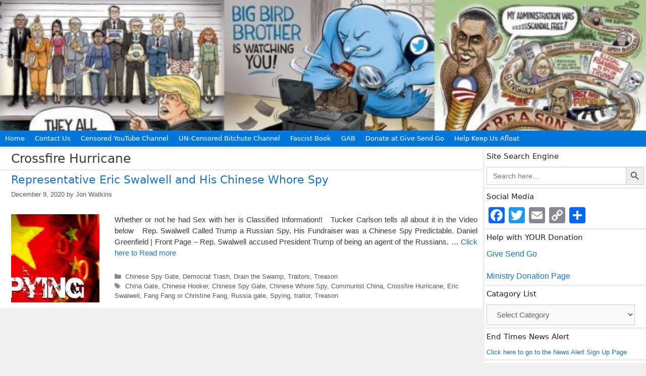

--- FILE ---
content_type: text/html; charset=UTF-8
request_url: https://www.governmentpropaganda.net/tag/crossfire-hurricane/
body_size: 16985
content:
<!DOCTYPE html>
<html lang="en-US" itemscope itemtype="https://schema.org/WebSite">
<head>
	<meta charset="UTF-8">
	<title>Crossfire Hurricane &#8211; Government Propaganda</title>
			<script type="text/javascript">
				var abutler_stats_nonce = 'e3144b864f';
				var ajaxurl = 'https://www.governmentpropaganda.net/wp-admin/admin-ajax.php';
			</script>
		<meta name='robots' content='max-image-preview:large' />
<meta name="viewport" content="width=device-width, initial-scale=1"><link rel='dns-prefetch' href='//static.addtoany.com' />
<link rel="alternate" type="application/rss+xml" title="Government Propaganda &raquo; Feed" href="https://www.governmentpropaganda.net/feed/" />
<link rel="alternate" type="application/rss+xml" title="Government Propaganda &raquo; Comments Feed" href="https://www.governmentpropaganda.net/comments/feed/" />
<script id="wpp-js" src="https://www.governmentpropaganda.net/wp-content/plugins/wordpress-popular-posts/assets/js/wpp.min.js?ver=7.3.6" data-sampling="0" data-sampling-rate="100" data-api-url="https://www.governmentpropaganda.net/wp-json/wordpress-popular-posts" data-post-id="0" data-token="76998de9b8" data-lang="0" data-debug="0"></script>
<link rel="alternate" type="application/rss+xml" title="Government Propaganda &raquo; Crossfire Hurricane Tag Feed" href="https://www.governmentpropaganda.net/tag/crossfire-hurricane/feed/" />
		<style>
			.lazyload,
			.lazyloading {
				max-width: 100%;
			}
		</style>
		<style id='wp-img-auto-sizes-contain-inline-css'>
img:is([sizes=auto i],[sizes^="auto," i]){contain-intrinsic-size:3000px 1500px}
/*# sourceURL=wp-img-auto-sizes-contain-inline-css */
</style>
<style id='wp-emoji-styles-inline-css'>

	img.wp-smiley, img.emoji {
		display: inline !important;
		border: none !important;
		box-shadow: none !important;
		height: 1em !important;
		width: 1em !important;
		margin: 0 0.07em !important;
		vertical-align: -0.1em !important;
		background: none !important;
		padding: 0 !important;
	}
/*# sourceURL=wp-emoji-styles-inline-css */
</style>
<style id='wp-block-library-inline-css'>
:root{--wp-block-synced-color:#7a00df;--wp-block-synced-color--rgb:122,0,223;--wp-bound-block-color:var(--wp-block-synced-color);--wp-editor-canvas-background:#ddd;--wp-admin-theme-color:#007cba;--wp-admin-theme-color--rgb:0,124,186;--wp-admin-theme-color-darker-10:#006ba1;--wp-admin-theme-color-darker-10--rgb:0,107,160.5;--wp-admin-theme-color-darker-20:#005a87;--wp-admin-theme-color-darker-20--rgb:0,90,135;--wp-admin-border-width-focus:2px}@media (min-resolution:192dpi){:root{--wp-admin-border-width-focus:1.5px}}.wp-element-button{cursor:pointer}:root .has-very-light-gray-background-color{background-color:#eee}:root .has-very-dark-gray-background-color{background-color:#313131}:root .has-very-light-gray-color{color:#eee}:root .has-very-dark-gray-color{color:#313131}:root .has-vivid-green-cyan-to-vivid-cyan-blue-gradient-background{background:linear-gradient(135deg,#00d084,#0693e3)}:root .has-purple-crush-gradient-background{background:linear-gradient(135deg,#34e2e4,#4721fb 50%,#ab1dfe)}:root .has-hazy-dawn-gradient-background{background:linear-gradient(135deg,#faaca8,#dad0ec)}:root .has-subdued-olive-gradient-background{background:linear-gradient(135deg,#fafae1,#67a671)}:root .has-atomic-cream-gradient-background{background:linear-gradient(135deg,#fdd79a,#004a59)}:root .has-nightshade-gradient-background{background:linear-gradient(135deg,#330968,#31cdcf)}:root .has-midnight-gradient-background{background:linear-gradient(135deg,#020381,#2874fc)}:root{--wp--preset--font-size--normal:16px;--wp--preset--font-size--huge:42px}.has-regular-font-size{font-size:1em}.has-larger-font-size{font-size:2.625em}.has-normal-font-size{font-size:var(--wp--preset--font-size--normal)}.has-huge-font-size{font-size:var(--wp--preset--font-size--huge)}.has-text-align-center{text-align:center}.has-text-align-left{text-align:left}.has-text-align-right{text-align:right}.has-fit-text{white-space:nowrap!important}#end-resizable-editor-section{display:none}.aligncenter{clear:both}.items-justified-left{justify-content:flex-start}.items-justified-center{justify-content:center}.items-justified-right{justify-content:flex-end}.items-justified-space-between{justify-content:space-between}.screen-reader-text{border:0;clip-path:inset(50%);height:1px;margin:-1px;overflow:hidden;padding:0;position:absolute;width:1px;word-wrap:normal!important}.screen-reader-text:focus{background-color:#ddd;clip-path:none;color:#444;display:block;font-size:1em;height:auto;left:5px;line-height:normal;padding:15px 23px 14px;text-decoration:none;top:5px;width:auto;z-index:100000}html :where(.has-border-color){border-style:solid}html :where([style*=border-top-color]){border-top-style:solid}html :where([style*=border-right-color]){border-right-style:solid}html :where([style*=border-bottom-color]){border-bottom-style:solid}html :where([style*=border-left-color]){border-left-style:solid}html :where([style*=border-width]){border-style:solid}html :where([style*=border-top-width]){border-top-style:solid}html :where([style*=border-right-width]){border-right-style:solid}html :where([style*=border-bottom-width]){border-bottom-style:solid}html :where([style*=border-left-width]){border-left-style:solid}html :where(img[class*=wp-image-]){height:auto;max-width:100%}:where(figure){margin:0 0 1em}html :where(.is-position-sticky){--wp-admin--admin-bar--position-offset:var(--wp-admin--admin-bar--height,0px)}@media screen and (max-width:600px){html :where(.is-position-sticky){--wp-admin--admin-bar--position-offset:0px}}

/*# sourceURL=wp-block-library-inline-css */
</style><style id='global-styles-inline-css'>
:root{--wp--preset--aspect-ratio--square: 1;--wp--preset--aspect-ratio--4-3: 4/3;--wp--preset--aspect-ratio--3-4: 3/4;--wp--preset--aspect-ratio--3-2: 3/2;--wp--preset--aspect-ratio--2-3: 2/3;--wp--preset--aspect-ratio--16-9: 16/9;--wp--preset--aspect-ratio--9-16: 9/16;--wp--preset--color--black: #000000;--wp--preset--color--cyan-bluish-gray: #abb8c3;--wp--preset--color--white: #ffffff;--wp--preset--color--pale-pink: #f78da7;--wp--preset--color--vivid-red: #cf2e2e;--wp--preset--color--luminous-vivid-orange: #ff6900;--wp--preset--color--luminous-vivid-amber: #fcb900;--wp--preset--color--light-green-cyan: #7bdcb5;--wp--preset--color--vivid-green-cyan: #00d084;--wp--preset--color--pale-cyan-blue: #8ed1fc;--wp--preset--color--vivid-cyan-blue: #0693e3;--wp--preset--color--vivid-purple: #9b51e0;--wp--preset--color--contrast: var(--contrast);--wp--preset--color--contrast-2: var(--contrast-2);--wp--preset--color--contrast-3: var(--contrast-3);--wp--preset--color--base: var(--base);--wp--preset--color--base-2: var(--base-2);--wp--preset--color--base-3: var(--base-3);--wp--preset--color--accent: var(--accent);--wp--preset--gradient--vivid-cyan-blue-to-vivid-purple: linear-gradient(135deg,rgb(6,147,227) 0%,rgb(155,81,224) 100%);--wp--preset--gradient--light-green-cyan-to-vivid-green-cyan: linear-gradient(135deg,rgb(122,220,180) 0%,rgb(0,208,130) 100%);--wp--preset--gradient--luminous-vivid-amber-to-luminous-vivid-orange: linear-gradient(135deg,rgb(252,185,0) 0%,rgb(255,105,0) 100%);--wp--preset--gradient--luminous-vivid-orange-to-vivid-red: linear-gradient(135deg,rgb(255,105,0) 0%,rgb(207,46,46) 100%);--wp--preset--gradient--very-light-gray-to-cyan-bluish-gray: linear-gradient(135deg,rgb(238,238,238) 0%,rgb(169,184,195) 100%);--wp--preset--gradient--cool-to-warm-spectrum: linear-gradient(135deg,rgb(74,234,220) 0%,rgb(151,120,209) 20%,rgb(207,42,186) 40%,rgb(238,44,130) 60%,rgb(251,105,98) 80%,rgb(254,248,76) 100%);--wp--preset--gradient--blush-light-purple: linear-gradient(135deg,rgb(255,206,236) 0%,rgb(152,150,240) 100%);--wp--preset--gradient--blush-bordeaux: linear-gradient(135deg,rgb(254,205,165) 0%,rgb(254,45,45) 50%,rgb(107,0,62) 100%);--wp--preset--gradient--luminous-dusk: linear-gradient(135deg,rgb(255,203,112) 0%,rgb(199,81,192) 50%,rgb(65,88,208) 100%);--wp--preset--gradient--pale-ocean: linear-gradient(135deg,rgb(255,245,203) 0%,rgb(182,227,212) 50%,rgb(51,167,181) 100%);--wp--preset--gradient--electric-grass: linear-gradient(135deg,rgb(202,248,128) 0%,rgb(113,206,126) 100%);--wp--preset--gradient--midnight: linear-gradient(135deg,rgb(2,3,129) 0%,rgb(40,116,252) 100%);--wp--preset--font-size--small: 13px;--wp--preset--font-size--medium: 20px;--wp--preset--font-size--large: 36px;--wp--preset--font-size--x-large: 42px;--wp--preset--spacing--20: 0.44rem;--wp--preset--spacing--30: 0.67rem;--wp--preset--spacing--40: 1rem;--wp--preset--spacing--50: 1.5rem;--wp--preset--spacing--60: 2.25rem;--wp--preset--spacing--70: 3.38rem;--wp--preset--spacing--80: 5.06rem;--wp--preset--shadow--natural: 6px 6px 9px rgba(0, 0, 0, 0.2);--wp--preset--shadow--deep: 12px 12px 50px rgba(0, 0, 0, 0.4);--wp--preset--shadow--sharp: 6px 6px 0px rgba(0, 0, 0, 0.2);--wp--preset--shadow--outlined: 6px 6px 0px -3px rgb(255, 255, 255), 6px 6px rgb(0, 0, 0);--wp--preset--shadow--crisp: 6px 6px 0px rgb(0, 0, 0);}:where(.is-layout-flex){gap: 0.5em;}:where(.is-layout-grid){gap: 0.5em;}body .is-layout-flex{display: flex;}.is-layout-flex{flex-wrap: wrap;align-items: center;}.is-layout-flex > :is(*, div){margin: 0;}body .is-layout-grid{display: grid;}.is-layout-grid > :is(*, div){margin: 0;}:where(.wp-block-columns.is-layout-flex){gap: 2em;}:where(.wp-block-columns.is-layout-grid){gap: 2em;}:where(.wp-block-post-template.is-layout-flex){gap: 1.25em;}:where(.wp-block-post-template.is-layout-grid){gap: 1.25em;}.has-black-color{color: var(--wp--preset--color--black) !important;}.has-cyan-bluish-gray-color{color: var(--wp--preset--color--cyan-bluish-gray) !important;}.has-white-color{color: var(--wp--preset--color--white) !important;}.has-pale-pink-color{color: var(--wp--preset--color--pale-pink) !important;}.has-vivid-red-color{color: var(--wp--preset--color--vivid-red) !important;}.has-luminous-vivid-orange-color{color: var(--wp--preset--color--luminous-vivid-orange) !important;}.has-luminous-vivid-amber-color{color: var(--wp--preset--color--luminous-vivid-amber) !important;}.has-light-green-cyan-color{color: var(--wp--preset--color--light-green-cyan) !important;}.has-vivid-green-cyan-color{color: var(--wp--preset--color--vivid-green-cyan) !important;}.has-pale-cyan-blue-color{color: var(--wp--preset--color--pale-cyan-blue) !important;}.has-vivid-cyan-blue-color{color: var(--wp--preset--color--vivid-cyan-blue) !important;}.has-vivid-purple-color{color: var(--wp--preset--color--vivid-purple) !important;}.has-black-background-color{background-color: var(--wp--preset--color--black) !important;}.has-cyan-bluish-gray-background-color{background-color: var(--wp--preset--color--cyan-bluish-gray) !important;}.has-white-background-color{background-color: var(--wp--preset--color--white) !important;}.has-pale-pink-background-color{background-color: var(--wp--preset--color--pale-pink) !important;}.has-vivid-red-background-color{background-color: var(--wp--preset--color--vivid-red) !important;}.has-luminous-vivid-orange-background-color{background-color: var(--wp--preset--color--luminous-vivid-orange) !important;}.has-luminous-vivid-amber-background-color{background-color: var(--wp--preset--color--luminous-vivid-amber) !important;}.has-light-green-cyan-background-color{background-color: var(--wp--preset--color--light-green-cyan) !important;}.has-vivid-green-cyan-background-color{background-color: var(--wp--preset--color--vivid-green-cyan) !important;}.has-pale-cyan-blue-background-color{background-color: var(--wp--preset--color--pale-cyan-blue) !important;}.has-vivid-cyan-blue-background-color{background-color: var(--wp--preset--color--vivid-cyan-blue) !important;}.has-vivid-purple-background-color{background-color: var(--wp--preset--color--vivid-purple) !important;}.has-black-border-color{border-color: var(--wp--preset--color--black) !important;}.has-cyan-bluish-gray-border-color{border-color: var(--wp--preset--color--cyan-bluish-gray) !important;}.has-white-border-color{border-color: var(--wp--preset--color--white) !important;}.has-pale-pink-border-color{border-color: var(--wp--preset--color--pale-pink) !important;}.has-vivid-red-border-color{border-color: var(--wp--preset--color--vivid-red) !important;}.has-luminous-vivid-orange-border-color{border-color: var(--wp--preset--color--luminous-vivid-orange) !important;}.has-luminous-vivid-amber-border-color{border-color: var(--wp--preset--color--luminous-vivid-amber) !important;}.has-light-green-cyan-border-color{border-color: var(--wp--preset--color--light-green-cyan) !important;}.has-vivid-green-cyan-border-color{border-color: var(--wp--preset--color--vivid-green-cyan) !important;}.has-pale-cyan-blue-border-color{border-color: var(--wp--preset--color--pale-cyan-blue) !important;}.has-vivid-cyan-blue-border-color{border-color: var(--wp--preset--color--vivid-cyan-blue) !important;}.has-vivid-purple-border-color{border-color: var(--wp--preset--color--vivid-purple) !important;}.has-vivid-cyan-blue-to-vivid-purple-gradient-background{background: var(--wp--preset--gradient--vivid-cyan-blue-to-vivid-purple) !important;}.has-light-green-cyan-to-vivid-green-cyan-gradient-background{background: var(--wp--preset--gradient--light-green-cyan-to-vivid-green-cyan) !important;}.has-luminous-vivid-amber-to-luminous-vivid-orange-gradient-background{background: var(--wp--preset--gradient--luminous-vivid-amber-to-luminous-vivid-orange) !important;}.has-luminous-vivid-orange-to-vivid-red-gradient-background{background: var(--wp--preset--gradient--luminous-vivid-orange-to-vivid-red) !important;}.has-very-light-gray-to-cyan-bluish-gray-gradient-background{background: var(--wp--preset--gradient--very-light-gray-to-cyan-bluish-gray) !important;}.has-cool-to-warm-spectrum-gradient-background{background: var(--wp--preset--gradient--cool-to-warm-spectrum) !important;}.has-blush-light-purple-gradient-background{background: var(--wp--preset--gradient--blush-light-purple) !important;}.has-blush-bordeaux-gradient-background{background: var(--wp--preset--gradient--blush-bordeaux) !important;}.has-luminous-dusk-gradient-background{background: var(--wp--preset--gradient--luminous-dusk) !important;}.has-pale-ocean-gradient-background{background: var(--wp--preset--gradient--pale-ocean) !important;}.has-electric-grass-gradient-background{background: var(--wp--preset--gradient--electric-grass) !important;}.has-midnight-gradient-background{background: var(--wp--preset--gradient--midnight) !important;}.has-small-font-size{font-size: var(--wp--preset--font-size--small) !important;}.has-medium-font-size{font-size: var(--wp--preset--font-size--medium) !important;}.has-large-font-size{font-size: var(--wp--preset--font-size--large) !important;}.has-x-large-font-size{font-size: var(--wp--preset--font-size--x-large) !important;}
/*# sourceURL=global-styles-inline-css */
</style>

<style id='classic-theme-styles-inline-css'>
/*! This file is auto-generated */
.wp-block-button__link{color:#fff;background-color:#32373c;border-radius:9999px;box-shadow:none;text-decoration:none;padding:calc(.667em + 2px) calc(1.333em + 2px);font-size:1.125em}.wp-block-file__button{background:#32373c;color:#fff;text-decoration:none}
/*# sourceURL=/wp-includes/css/classic-themes.min.css */
</style>
<link rel='stylesheet' id='affiliat-butler-pro-css' href='https://www.governmentpropaganda.net/wp-content/plugins/affiliate-butler-pro/public/css/abutler-public.css?ver=2.1.20' media='all' />
<link rel='stylesheet' id='affiliat-butler-pro-popup-css' href='https://www.governmentpropaganda.net/wp-content/plugins/affiliate-butler-pro/public/css/popup.css?ver=2.1.20' media='all' />
<link rel='stylesheet' id='affiliat-butler-pro-jbox-css' href='https://www.governmentpropaganda.net/wp-content/plugins/affiliate-butler-pro/public/css/jbox.css?ver=2.1.20' media='all' />
<link rel='stylesheet' id='ivory-search-styles-css' href='https://www.governmentpropaganda.net/wp-content/plugins/add-search-to-menu/public/css/ivory-search.min.css?ver=5.5.13' media='all' />
<link rel='stylesheet' id='wordpress-popular-posts-css-css' href='https://www.governmentpropaganda.net/wp-content/plugins/wordpress-popular-posts/assets/css/wpp.css?ver=7.3.6' media='all' />
<link rel='stylesheet' id='generate-style-grid-css' href='https://www.governmentpropaganda.net/wp-content/themes/generatepress/assets/css/unsemantic-grid.min.css?ver=3.6.1' media='all' />
<link rel='stylesheet' id='generate-style-css' href='https://www.governmentpropaganda.net/wp-content/themes/generatepress/assets/css/style.min.css?ver=3.6.1' media='all' />
<style id='generate-style-inline-css'>
.resize-featured-image .post-image img {width: 175px;height: 175px;-o-object-fit: cover;object-fit: cover;}
body{background-color:#efefef;color:#3a3a3a;}a{color:#1e73be;}a:hover, a:focus, a:active{color:#000000;}body .grid-container{max-width:2000px;}.wp-block-group__inner-container{max-width:2000px;margin-left:auto;margin-right:auto;}.generate-back-to-top{font-size:20px;border-radius:3px;position:fixed;bottom:30px;right:30px;line-height:40px;width:40px;text-align:center;z-index:10;transition:opacity 300ms ease-in-out;opacity:0.1;transform:translateY(1000px);}.generate-back-to-top__show{opacity:1;transform:translateY(0);}:root{--contrast:#222222;--contrast-2:#575760;--contrast-3:#b2b2be;--base:#f0f0f0;--base-2:#f7f8f9;--base-3:#ffffff;--accent:#1e73be;}:root .has-contrast-color{color:var(--contrast);}:root .has-contrast-background-color{background-color:var(--contrast);}:root .has-contrast-2-color{color:var(--contrast-2);}:root .has-contrast-2-background-color{background-color:var(--contrast-2);}:root .has-contrast-3-color{color:var(--contrast-3);}:root .has-contrast-3-background-color{background-color:var(--contrast-3);}:root .has-base-color{color:var(--base);}:root .has-base-background-color{background-color:var(--base);}:root .has-base-2-color{color:var(--base-2);}:root .has-base-2-background-color{background-color:var(--base-2);}:root .has-base-3-color{color:var(--base-3);}:root .has-base-3-background-color{background-color:var(--base-3);}:root .has-accent-color{color:var(--accent);}:root .has-accent-background-color{background-color:var(--accent);}body, button, input, select, textarea{font-family:Helvetica;font-size:15px;}body{line-height:1.5;}.entry-content > [class*="wp-block-"]:not(:last-child):not(.wp-block-heading){margin-bottom:1.5em;}.main-title{font-size:45px;}.main-navigation a, .menu-toggle{font-family:-apple-system, system-ui, BlinkMacSystemFont, "Segoe UI", Helvetica, Arial, sans-serif, "Apple Color Emoji", "Segoe UI Emoji", "Segoe UI Symbol";font-size:13px;}.main-navigation .main-nav ul ul li a{font-size:12px;}.widget-title{font-family:-apple-system, system-ui, BlinkMacSystemFont, "Segoe UI", Helvetica, Arial, sans-serif, "Apple Color Emoji", "Segoe UI Emoji", "Segoe UI Symbol";font-size:15px;margin-bottom:10px;}.sidebar .widget, .footer-widgets .widget{font-size:13px;}h1{font-family:-apple-system, system-ui, BlinkMacSystemFont, "Segoe UI", Helvetica, Arial, sans-serif, "Apple Color Emoji", "Segoe UI Emoji", "Segoe UI Symbol";font-weight:300;font-size:25px;}h2{font-family:-apple-system, system-ui, BlinkMacSystemFont, "Segoe UI", Helvetica, Arial, sans-serif, "Apple Color Emoji", "Segoe UI Emoji", "Segoe UI Symbol";font-weight:300;font-size:22px;}h3{font-family:-apple-system, system-ui, BlinkMacSystemFont, "Segoe UI", Helvetica, Arial, sans-serif, "Apple Color Emoji", "Segoe UI Emoji", "Segoe UI Symbol";font-size:18px;}h4{font-family:-apple-system, system-ui, BlinkMacSystemFont, "Segoe UI", Helvetica, Arial, sans-serif, "Apple Color Emoji", "Segoe UI Emoji", "Segoe UI Symbol";font-size:15px;line-height:1.2em;}h5{font-family:-apple-system, system-ui, BlinkMacSystemFont, "Segoe UI", Helvetica, Arial, sans-serif, "Apple Color Emoji", "Segoe UI Emoji", "Segoe UI Symbol";font-size:14px;line-height:1.2em;}h6{font-family:-apple-system, system-ui, BlinkMacSystemFont, "Segoe UI", Helvetica, Arial, sans-serif, "Apple Color Emoji", "Segoe UI Emoji", "Segoe UI Symbol";font-size:12px;line-height:1.2em;}.site-info{font-size:12px;}@media (max-width:768px){.main-title{font-size:30px;}h1{font-size:30px;}h2{font-size:25px;}}.top-bar{background-color:#636363;color:#ffffff;}.top-bar a{color:#ffffff;}.top-bar a:hover{color:#303030;}.site-header{background-color:#ffffff;color:#3a3a3a;}.site-header a{color:#3a3a3a;}.main-title a,.main-title a:hover{color:#222222;}.site-description{color:#757575;}.main-navigation,.main-navigation ul ul{background-color:#0078db;}.main-navigation .main-nav ul li a, .main-navigation .menu-toggle, .main-navigation .menu-bar-items{color:#ffffff;}.main-navigation .main-nav ul li:not([class*="current-menu-"]):hover > a, .main-navigation .main-nav ul li:not([class*="current-menu-"]):focus > a, .main-navigation .main-nav ul li.sfHover:not([class*="current-menu-"]) > a, .main-navigation .menu-bar-item:hover > a, .main-navigation .menu-bar-item.sfHover > a{color:#ffffff;background-color:#3096db;}button.menu-toggle:hover,button.menu-toggle:focus,.main-navigation .mobile-bar-items a,.main-navigation .mobile-bar-items a:hover,.main-navigation .mobile-bar-items a:focus{color:#ffffff;}.main-navigation .main-nav ul li[class*="current-menu-"] > a{color:#ffffff;background-color:#0078db;}.navigation-search input[type="search"],.navigation-search input[type="search"]:active, .navigation-search input[type="search"]:focus, .main-navigation .main-nav ul li.search-item.active > a, .main-navigation .menu-bar-items .search-item.active > a{color:#ffffff;background-color:#3096db;}.main-navigation ul ul{background-color:#3498db;}.main-navigation .main-nav ul ul li a{color:#ffffff;}.main-navigation .main-nav ul ul li:not([class*="current-menu-"]):hover > a,.main-navigation .main-nav ul ul li:not([class*="current-menu-"]):focus > a, .main-navigation .main-nav ul ul li.sfHover:not([class*="current-menu-"]) > a{color:#ffffff;background-color:#48a0db;}.main-navigation .main-nav ul ul li[class*="current-menu-"] > a{color:#ffffff;background-color:#3498db;}.separate-containers .inside-article, .separate-containers .comments-area, .separate-containers .page-header, .one-container .container, .separate-containers .paging-navigation, .inside-page-header{background-color:#ffffff;}.entry-meta{color:#595959;}.entry-meta a{color:#595959;}.entry-meta a:hover{color:#1e73be;}.sidebar .widget{background-color:#ffffff;}.sidebar .widget .widget-title{color:#222222;}.footer-widgets{background-color:#ffffff;}.footer-widgets .widget-title{color:#000000;}.site-info{color:#111111;background-color:#efefef;}.site-info a{color:#1e72bd;}.site-info a:hover{color:#606060;}.footer-bar .widget_nav_menu .current-menu-item a{color:#606060;}input[type="text"],input[type="email"],input[type="url"],input[type="password"],input[type="search"],input[type="tel"],input[type="number"],textarea,select{color:#666666;background-color:#fafafa;border-color:#cccccc;}input[type="text"]:focus,input[type="email"]:focus,input[type="url"]:focus,input[type="password"]:focus,input[type="search"]:focus,input[type="tel"]:focus,input[type="number"]:focus,textarea:focus,select:focus{color:#666666;background-color:#ffffff;border-color:#bfbfbf;}button,html input[type="button"],input[type="reset"],input[type="submit"],a.button,a.wp-block-button__link:not(.has-background){color:#ffffff;background-color:#666666;}button:hover,html input[type="button"]:hover,input[type="reset"]:hover,input[type="submit"]:hover,a.button:hover,button:focus,html input[type="button"]:focus,input[type="reset"]:focus,input[type="submit"]:focus,a.button:focus,a.wp-block-button__link:not(.has-background):active,a.wp-block-button__link:not(.has-background):focus,a.wp-block-button__link:not(.has-background):hover{color:#ffffff;background-color:#3f3f3f;}a.generate-back-to-top{background-color:rgba( 0,0,0,0.4 );color:#ffffff;}a.generate-back-to-top:hover,a.generate-back-to-top:focus{background-color:rgba( 0,0,0,0.6 );color:#962104;}:root{--gp-search-modal-bg-color:var(--base-3);--gp-search-modal-text-color:var(--contrast);--gp-search-modal-overlay-bg-color:rgba(0,0,0,0.2);}@media (max-width: 768px){.main-navigation .menu-bar-item:hover > a, .main-navigation .menu-bar-item.sfHover > a{background:none;color:#ffffff;}}.inside-top-bar{padding:10px;}.inside-header{padding:150px 40px 109px 40px;}.separate-containers .inside-article, .separate-containers .comments-area, .separate-containers .page-header, .separate-containers .paging-navigation, .one-container .site-content, .inside-page-header{padding:5px 10px 5px 22px;}.site-main .wp-block-group__inner-container{padding:5px 10px 5px 22px;}.entry-content .alignwide, body:not(.no-sidebar) .entry-content .alignfull{margin-left:-22px;width:calc(100% + 32px);max-width:calc(100% + 32px);}.one-container.right-sidebar .site-main,.one-container.both-right .site-main{margin-right:10px;}.one-container.left-sidebar .site-main,.one-container.both-left .site-main{margin-left:22px;}.one-container.both-sidebars .site-main{margin:0px 10px 0px 22px;}.separate-containers .widget, .separate-containers .site-main > *, .separate-containers .page-header, .widget-area .main-navigation{margin-bottom:4px;}.separate-containers .site-main{margin:4px;}.both-right.separate-containers .inside-left-sidebar{margin-right:2px;}.both-right.separate-containers .inside-right-sidebar{margin-left:2px;}.both-left.separate-containers .inside-left-sidebar{margin-right:2px;}.both-left.separate-containers .inside-right-sidebar{margin-left:2px;}.separate-containers .page-header-image, .separate-containers .page-header-contained, .separate-containers .page-header-image-single, .separate-containers .page-header-content-single{margin-top:4px;}.separate-containers .inside-right-sidebar, .separate-containers .inside-left-sidebar{margin-top:4px;margin-bottom:4px;}.main-navigation .main-nav ul li a,.menu-toggle,.main-navigation .mobile-bar-items a{padding-left:10px;padding-right:10px;line-height:32px;}.main-navigation .main-nav ul ul li a{padding:10px;}.navigation-search input[type="search"]{height:32px;}.rtl .menu-item-has-children .dropdown-menu-toggle{padding-left:10px;}.menu-item-has-children .dropdown-menu-toggle{padding-right:10px;}.rtl .main-navigation .main-nav ul li.menu-item-has-children > a{padding-right:10px;}.widget-area .widget{padding:4px;}.footer-widgets{padding:4px;}.site-info{padding:4px 10px 12px 10px;}@media (max-width:768px){.separate-containers .inside-article, .separate-containers .comments-area, .separate-containers .page-header, .separate-containers .paging-navigation, .one-container .site-content, .inside-page-header{padding:5px 10px 5px 10px;}.site-main .wp-block-group__inner-container{padding:5px 10px 5px 10px;}.site-info{padding-right:10px;padding-left:10px;}.entry-content .alignwide, body:not(.no-sidebar) .entry-content .alignfull{margin-left:-10px;width:calc(100% + 20px);max-width:calc(100% + 20px);}}/* End cached CSS */@media (max-width: 768px){.main-navigation .menu-toggle,.main-navigation .mobile-bar-items,.sidebar-nav-mobile:not(#sticky-placeholder){display:block;}.main-navigation ul,.gen-sidebar-nav{display:none;}[class*="nav-float-"] .site-header .inside-header > *{float:none;clear:both;}}
.site-header{background-image:url('https://www.governmentpropaganda.net/wp-content/uploads/2018/03/Ben-Garrison-header-Gov-Prop.jpeg');background-repeat:no-repeat;background-size:100% auto;}
.main-navigation .main-nav ul li a,.menu-toggle,.main-navigation .mobile-bar-items a{transition: line-height 300ms ease}.main-navigation.toggled .main-nav > ul{background-color: #0078db}
.navigation-branding .main-title{font-weight:bold;text-transform:none;font-size:45px;}@media (max-width: 768px){.navigation-branding .main-title{font-size:30px;}}
@media (max-width: 1024px),(min-width:1025px){.main-navigation.sticky-navigation-transition .main-nav > ul > li > a,.sticky-navigation-transition .menu-toggle,.main-navigation.sticky-navigation-transition .mobile-bar-items a, .sticky-navigation-transition .navigation-branding .main-title{line-height:20px;}.main-navigation.sticky-navigation-transition .site-logo img, .main-navigation.sticky-navigation-transition .navigation-search input[type="search"], .main-navigation.sticky-navigation-transition .navigation-branding img{height:20px;}}
/*# sourceURL=generate-style-inline-css */
</style>
<link rel='stylesheet' id='generate-mobile-style-css' href='https://www.governmentpropaganda.net/wp-content/themes/generatepress/assets/css/mobile.min.css?ver=3.6.1' media='all' />
<link rel='stylesheet' id='generate-font-icons-css' href='https://www.governmentpropaganda.net/wp-content/themes/generatepress/assets/css/components/font-icons.min.css?ver=3.6.1' media='all' />
<link rel='stylesheet' id='addtoany-css' href='https://www.governmentpropaganda.net/wp-content/plugins/add-to-any/addtoany.min.css?ver=1.16' media='all' />
<link rel='stylesheet' id='generate-blog-images-css' href='https://www.governmentpropaganda.net/wp-content/plugins/gp-premium/blog/functions/css/featured-images.min.css?ver=2.4.0' media='all' />
<link rel='stylesheet' id='generate-sticky-css' href='https://www.governmentpropaganda.net/wp-content/plugins/gp-premium/menu-plus/functions/css/sticky.min.css?ver=2.4.0' media='all' />
<link rel='stylesheet' id='generate-navigation-branding-css' href='https://www.governmentpropaganda.net/wp-content/plugins/gp-premium/menu-plus/functions/css/navigation-branding.min.css?ver=2.4.0' media='all' />
<style id='generate-navigation-branding-inline-css'>
@media (max-width: 768px){.site-header, #site-navigation, #sticky-navigation{display:none !important;opacity:0.0;}#mobile-header{display:block !important;width:100% !important;}#mobile-header .main-nav > ul{display:none;}#mobile-header.toggled .main-nav > ul, #mobile-header .menu-toggle, #mobile-header .mobile-bar-items{display:block;}#mobile-header .main-nav{-ms-flex:0 0 100%;flex:0 0 100%;-webkit-box-ordinal-group:5;-ms-flex-order:4;order:4;}}.navigation-branding img, .site-logo.mobile-header-logo img{height:32px;width:auto;}.navigation-branding .main-title{line-height:32px;}@media (max-width: 2010px){#site-navigation .navigation-branding, #sticky-navigation .navigation-branding{margin-left:10px;}}@media (max-width: 768px){.main-navigation:not(.slideout-navigation) .main-nav{-ms-flex:0 0 100%;flex:0 0 100%;}.main-navigation:not(.slideout-navigation) .inside-navigation{-ms-flex-wrap:wrap;flex-wrap:wrap;display:-webkit-box;display:-ms-flexbox;display:flex;}.nav-aligned-center .navigation-branding, .nav-aligned-left .navigation-branding{margin-right:auto;}.nav-aligned-center  .main-navigation.has-branding:not(.slideout-navigation) .inside-navigation .main-nav,.nav-aligned-center  .main-navigation.has-sticky-branding.navigation-stick .inside-navigation .main-nav,.nav-aligned-left  .main-navigation.has-branding:not(.slideout-navigation) .inside-navigation .main-nav,.nav-aligned-left  .main-navigation.has-sticky-branding.navigation-stick .inside-navigation .main-nav{margin-right:0px;}}
/*# sourceURL=generate-navigation-branding-inline-css */
</style>
<script src="https://www.governmentpropaganda.net/wp-includes/js/jquery/jquery.min.js?ver=3.7.1" id="jquery-core-js"></script>
<script id="addtoany-core-js-before">
window.a2a_config=window.a2a_config||{};a2a_config.callbacks=[];a2a_config.overlays=[];a2a_config.templates={};

//# sourceURL=addtoany-core-js-before
</script>
<script defer src="https://static.addtoany.com/menu/page.js" id="addtoany-core-js"></script>
<script src="https://www.governmentpropaganda.net/wp-includes/js/jquery/jquery-migrate.min.js?ver=3.4.1" id="jquery-migrate-js"></script>
<script id="jquery-js-after">
jQuery(document).ready(function() {
	jQuery(".17674c3cdd3f897a1fa4255855a43ad4").click(function() {
		jQuery.post(
			"https://www.governmentpropaganda.net/wp-admin/admin-ajax.php", {
				"action": "quick_adsense_onpost_ad_click",
				"quick_adsense_onpost_ad_index": jQuery(this).attr("data-index"),
				"quick_adsense_nonce": "7c764a0248",
			}, function(response) { }
		);
	});
});

//# sourceURL=jquery-js-after
</script>
<script defer src="https://www.governmentpropaganda.net/wp-content/plugins/add-to-any/addtoany.min.js?ver=1.1" id="addtoany-jquery-js"></script>
<script src="https://www.governmentpropaganda.net/wp-content/plugins/affiliate-butler-pro/public/js/popup.js?ver=2.1.20" id="affiliat-butler-pro-popup-js"></script>
<script src="https://www.governmentpropaganda.net/wp-content/plugins/affiliate-butler-pro/public/js/jbox.min.js?ver=2.1.20" id="affiliat-butler-pro-jbox-js"></script>
<script src="https://www.governmentpropaganda.net/wp-content/plugins/affiliate-butler-pro/public/js/abutler-public.js?ver=2.1.20" id="affiliat-butler-pro-js"></script>

<!-- OG: 3.3.8 -->
<meta property="og:type" content="website"><meta property="og:locale" content="en_US"><meta property="og:site_name" content="Government Propaganda"><meta property="og:url" content="https://www.governmentpropaganda.net/tag/crossfire-hurricane/"><meta property="og:title" content="Crossfire Hurricane &#8211; Government Propaganda">

<meta property="twitter:partner" content="ogwp"><meta property="twitter:title" content="Crossfire Hurricane &#8211; Government Propaganda"><meta property="twitter:url" content="https://www.governmentpropaganda.net/tag/crossfire-hurricane/">
<meta itemprop="name" content="Crossfire Hurricane &#8211; Government Propaganda">
<!-- /OG -->

<link rel="https://api.w.org/" href="https://www.governmentpropaganda.net/wp-json/" /><link rel="alternate" title="JSON" type="application/json" href="https://www.governmentpropaganda.net/wp-json/wp/v2/tags/1302" /><link rel="EditURI" type="application/rsd+xml" title="RSD" href="https://www.governmentpropaganda.net/xmlrpc.php?rsd" />
<meta name="generator" content="WordPress 6.9" />
            <style id="wpp-loading-animation-styles">@-webkit-keyframes bgslide{from{background-position-x:0}to{background-position-x:-200%}}@keyframes bgslide{from{background-position-x:0}to{background-position-x:-200%}}.wpp-widget-block-placeholder,.wpp-shortcode-placeholder{margin:0 auto;width:60px;height:3px;background:#dd3737;background:linear-gradient(90deg,#dd3737 0%,#571313 10%,#dd3737 100%);background-size:200% auto;border-radius:3px;-webkit-animation:bgslide 1s infinite linear;animation:bgslide 1s infinite linear}</style>
            		<script>
			document.documentElement.className = document.documentElement.className.replace('no-js', 'js');
		</script>
				<style>
			.no-js img.lazyload {
				display: none;
			}

			figure.wp-block-image img.lazyloading {
				min-width: 150px;
			}

			.lazyload,
			.lazyloading {
				--smush-placeholder-width: 100px;
				--smush-placeholder-aspect-ratio: 1/1;
				width: var(--smush-image-width, var(--smush-placeholder-width)) !important;
				aspect-ratio: var(--smush-image-aspect-ratio, var(--smush-placeholder-aspect-ratio)) !important;
			}

						.lazyload, .lazyloading {
				opacity: 0;
			}

			.lazyloaded {
				opacity: 1;
				transition: opacity 400ms;
				transition-delay: 0ms;
			}

					</style>
				<style id="wp-custom-css">
			/****** Sidebar Titles *****/

#content aside ul li {border-bottom: 1px solid #888; padding: 5px;}



/*****  Block Quote control *****/

blockquote { font-family: Helvetica; font-size: 12pt; padding-left: 30px; }





/****  Justify Text ****/

.entry-content, .entry-summary { text-align: justify; }		</style>
		</head>

<body class="archive tag tag-crossfire-hurricane tag-1302 wp-embed-responsive wp-theme-generatepress post-image-below-header post-image-aligned-left sticky-menu-fade sticky-enabled both-sticky-menu mobile-header generatepress right-sidebar nav-below-header separate-containers fluid-header active-footer-widgets-0 nav-aligned-left header-aligned-center dropdown-hover" itemtype="https://schema.org/Blog" itemscope>
	<a class="screen-reader-text skip-link" href="#content" title="Skip to content">Skip to content</a>		<header class="site-header" id="masthead" aria-label="Site"  itemtype="https://schema.org/WPHeader" itemscope>
			<div class="inside-header grid-container grid-parent">
							</div>
		</header>
				<nav id="mobile-header" itemtype="https://schema.org/SiteNavigationElement" itemscope class="main-navigation mobile-header-navigation">
			<div class="inside-navigation grid-container grid-parent">
									<button class="menu-toggle" aria-controls="mobile-menu" aria-expanded="false">
						<span class="mobile-menu">Menu</span>					</button>
					<div id="mobile-menu" class="main-nav"><ul id="menu-main-menu" class=" menu sf-menu"><li id="menu-item-2134" class="menu-item menu-item-type-custom menu-item-object-custom menu-item-home menu-item-2134"><a href="http://www.governmentpropaganda.net">Home</a></li>
<li id="menu-item-2493" class="menu-item menu-item-type-custom menu-item-object-custom menu-item-2493"><a href="http://governmentpropaganda.net/contact-page/">Contact Us</a></li>
<li id="menu-item-3759" class="menu-item menu-item-type-custom menu-item-object-custom menu-item-3759"><a target="_blank" href="https://www.youtube.com/c/OnlineMinistries" title="As long as they don&#8217;t ban it!">Censored YouTube Channel</a></li>
<li id="menu-item-3421" class="menu-item menu-item-type-custom menu-item-object-custom menu-item-3421"><a target="_blank" href="https://www.bitchute.com/channel/Rx0lxDxYtk1F/" title="Ministry Video channel">UN-Censored Bitchute Channel</a></li>
<li id="menu-item-3423" class="menu-item menu-item-type-custom menu-item-object-custom menu-item-3423"><a target="_blank" href="https://www.facebook.com/lyingfed/" title="Government Propaganda Fasist Book Page is still under 30 day ban">Fascist Book</a></li>
<li id="menu-item-3756" class="menu-item menu-item-type-custom menu-item-object-custom menu-item-3756"><a target="_blank" href="https://gab.com/DeplorablePreacher" title="A great alternitive to Twitter">GAB</a></li>
<li id="menu-item-16902" class="menu-item menu-item-type-custom menu-item-object-custom menu-item-16902"><a target="_blank" href="https://givesendgo.com/GUWT">Donate at Give Send Go</a></li>
<li id="menu-item-16903" class="menu-item menu-item-type-custom menu-item-object-custom menu-item-16903"><a href="https://www.online-ministries.org/donate/">Help Keep Us Afloat</a></li>
</ul></div>			</div><!-- .inside-navigation -->
		</nav><!-- #site-navigation -->
				<nav class="main-navigation sub-menu-right" id="site-navigation" aria-label="Primary"  itemtype="https://schema.org/SiteNavigationElement" itemscope>
			<div class="inside-navigation grid-container grid-parent">
								<button class="menu-toggle" aria-controls="primary-menu" aria-expanded="false">
					<span class="mobile-menu">Menu</span>				</button>
				<div id="primary-menu" class="main-nav"><ul id="menu-main-menu-1" class=" menu sf-menu"><li class="menu-item menu-item-type-custom menu-item-object-custom menu-item-home menu-item-2134"><a href="http://www.governmentpropaganda.net">Home</a></li>
<li class="menu-item menu-item-type-custom menu-item-object-custom menu-item-2493"><a href="http://governmentpropaganda.net/contact-page/">Contact Us</a></li>
<li class="menu-item menu-item-type-custom menu-item-object-custom menu-item-3759"><a target="_blank" href="https://www.youtube.com/c/OnlineMinistries" title="As long as they don&#8217;t ban it!">Censored YouTube Channel</a></li>
<li class="menu-item menu-item-type-custom menu-item-object-custom menu-item-3421"><a target="_blank" href="https://www.bitchute.com/channel/Rx0lxDxYtk1F/" title="Ministry Video channel">UN-Censored Bitchute Channel</a></li>
<li class="menu-item menu-item-type-custom menu-item-object-custom menu-item-3423"><a target="_blank" href="https://www.facebook.com/lyingfed/" title="Government Propaganda Fasist Book Page is still under 30 day ban">Fascist Book</a></li>
<li class="menu-item menu-item-type-custom menu-item-object-custom menu-item-3756"><a target="_blank" href="https://gab.com/DeplorablePreacher" title="A great alternitive to Twitter">GAB</a></li>
<li class="menu-item menu-item-type-custom menu-item-object-custom menu-item-16902"><a target="_blank" href="https://givesendgo.com/GUWT">Donate at Give Send Go</a></li>
<li class="menu-item menu-item-type-custom menu-item-object-custom menu-item-16903"><a href="https://www.online-ministries.org/donate/">Help Keep Us Afloat</a></li>
</ul></div>			</div>
		</nav>
		
	<div class="site grid-container container hfeed grid-parent" id="page">
				<div class="site-content" id="content">
			
	<div class="content-area grid-parent mobile-grid-100 grid-75 tablet-grid-75" id="primary">
		<main class="site-main" id="main">
					<header class="page-header" aria-label="Page">
			
			<h1 class="page-title">
				Crossfire Hurricane			</h1>

					</header>
		<article id="post-21743" class="post-21743 post type-post status-publish format-standard has-post-thumbnail hentry category-chinese-spy-gate category-democrat-trash category-drain-the-swamp category-traitors category-treason tag-china-gate tag-chinese-hooker tag-chinese-spy-gate tag-chinese-whore-spy tag-communist-china tag-crossfire-hurricane tag-eric-swalwell tag-fang-fang-or-christine-fang tag-russia-gate tag-spying tag-traitor tag-treason resize-featured-image" itemtype="https://schema.org/CreativeWork" itemscope>
	<div class="inside-article">
					<header class="entry-header">
				<h2 class="entry-title" itemprop="headline"><a href="https://www.governmentpropaganda.net/representative-eric-swalwell-and-his-chinese-whore-spy/" rel="bookmark">Representative Eric Swalwell and His Chinese Whore Spy</a></h2>		<div class="entry-meta">
			<span class="posted-on"><time class="updated" datetime="2020-12-09T15:20:30-06:00" itemprop="dateModified">December 9, 2020</time><time class="entry-date published" datetime="2020-12-09T14:07:29-06:00" itemprop="datePublished">December 9, 2020</time></span> <span class="byline">by <span class="author vcard" itemprop="author" itemtype="https://schema.org/Person" itemscope><a class="url fn n" href="https://www.governmentpropaganda.net/author/admin/" title="View all posts by Jon Watkins" rel="author" itemprop="url"><span class="author-name" itemprop="name">Jon Watkins</span></a></span></span> 		</div>
					</header>
			<div class="post-image">
						
						<a href="https://www.governmentpropaganda.net/representative-eric-swalwell-and-his-chinese-whore-spy/">
							<img width="402" height="226" src="https://www.governmentpropaganda.net/wp-content/uploads/2020/08/China-spy.jpg" class="attachment-full size-full wp-post-image" alt="" itemprop="image" decoding="async" fetchpriority="high" srcset="https://www.governmentpropaganda.net/wp-content/uploads/2020/08/China-spy.jpg 402w, https://www.governmentpropaganda.net/wp-content/uploads/2020/08/China-spy-300x169.jpg 300w" sizes="(max-width: 402px) 100vw, 402px" />
						</a>
					</div>
			<div class="entry-summary" itemprop="text">
				<p>Whether or not he had Sex with her is Classified Information!! &nbsp; Tucker Carlson tells all about it in the Video below &nbsp; Rep. Swalwell Called Trump a Russian Spy, His Fundraiser was a Chinese Spy Predictable. Daniel Greenfield | Front Page &#8211; Rep. Swalwell accused President Trump of being an agent of the Russians. &#8230; <a title="Representative Eric Swalwell and His Chinese Whore Spy" class="read-more" href="https://www.governmentpropaganda.net/representative-eric-swalwell-and-his-chinese-whore-spy/" aria-label="Read more about Representative Eric Swalwell and His Chinese Whore Spy">Click here to Read more</a></p>
			</div>

				<footer class="entry-meta" aria-label="Entry meta">
			<span class="cat-links"><span class="screen-reader-text">Categories </span><a href="https://www.governmentpropaganda.net/category/chinese-spy-gate/" rel="category tag">Chinese Spy Gate</a>, <a href="https://www.governmentpropaganda.net/category/government-corruption/democrat-trash/" rel="category tag">Democrat Trash</a>, <a href="https://www.governmentpropaganda.net/category/drain-the-swamp/" rel="category tag">Drain the Swamp</a>, <a href="https://www.governmentpropaganda.net/category/drain-the-swamp/traitors/" rel="category tag">Traitors</a>, <a href="https://www.governmentpropaganda.net/category/drain-the-swamp/treason/" rel="category tag">Treason</a></span> <span class="tags-links"><span class="screen-reader-text">Tags </span><a href="https://www.governmentpropaganda.net/tag/china-gate/" rel="tag">China Gate</a>, <a href="https://www.governmentpropaganda.net/tag/chinese-hooker/" rel="tag">Chinese Hooker</a>, <a href="https://www.governmentpropaganda.net/tag/chinese-spy-gate/" rel="tag">Chinese Spy Gate</a>, <a href="https://www.governmentpropaganda.net/tag/chinese-whore-spy/" rel="tag">Chinese Whore Spy</a>, <a href="https://www.governmentpropaganda.net/tag/communist-china/" rel="tag">Communist China</a>, <a href="https://www.governmentpropaganda.net/tag/crossfire-hurricane/" rel="tag">Crossfire Hurricane</a>, <a href="https://www.governmentpropaganda.net/tag/eric-swalwell/" rel="tag">Eric Swalwell</a>, <a href="https://www.governmentpropaganda.net/tag/fang-fang-or-christine-fang/" rel="tag">Fang Fang or Christine Fang</a>, <a href="https://www.governmentpropaganda.net/tag/russia-gate/" rel="tag">Russia gate</a>, <a href="https://www.governmentpropaganda.net/tag/spying/" rel="tag">Spying</a>, <a href="https://www.governmentpropaganda.net/tag/traitor/" rel="tag">traitor</a>, <a href="https://www.governmentpropaganda.net/tag/treason/" rel="tag">Treason</a></span> 		</footer>
			</div>
</article>
		</main>
	</div>

	<div class="widget-area sidebar is-right-sidebar grid-25 tablet-grid-25 grid-parent" id="right-sidebar">
	<div class="inside-right-sidebar">
		<aside id="is_widget-2" class="widget inner-padding widget_is_search widget_search"><h2 class="widget-title">Site Search Engine</h2><form  class="is-search-form is-form-style is-form-style-3 is-form-id-4814 " action="https://www.governmentpropaganda.net/" method="get" role="search" ><label for="is-search-input-4814"><span class="is-screen-reader-text">Search for:</span><input  type="search" id="is-search-input-4814" name="s" value="" class="is-search-input" placeholder="Search here..." autocomplete=off /></label><button type="submit" class="is-search-submit"><span class="is-screen-reader-text">Search Button</span><span class="is-search-icon"><svg focusable="false" aria-label="Search" xmlns="http://www.w3.org/2000/svg" viewBox="0 0 24 24" width="24px"><path d="M15.5 14h-.79l-.28-.27C15.41 12.59 16 11.11 16 9.5 16 5.91 13.09 3 9.5 3S3 5.91 3 9.5 5.91 16 9.5 16c1.61 0 3.09-.59 4.23-1.57l.27.28v.79l5 4.99L20.49 19l-4.99-5zm-6 0C7.01 14 5 11.99 5 9.5S7.01 5 9.5 5 14 7.01 14 9.5 11.99 14 9.5 14z"></path></svg></span></button><input type="hidden" name="id" value="4814" /></form></aside><aside id="a2a_share_save_widget-2" class="widget inner-padding widget_a2a_share_save_widget"><h2 class="widget-title">Social Media</h2><div class="a2a_kit a2a_kit_size_32 addtoany_list"><a class="a2a_button_facebook" href="https://www.addtoany.com/add_to/facebook?linkurl=https%3A%2F%2Fwww.governmentpropaganda.net%2Ftag%2Fcrossfire-hurricane%2F&amp;linkname=Crossfire%20Hurricane" title="Facebook" rel="nofollow noopener" target="_blank"></a><a class="a2a_button_twitter" href="https://www.addtoany.com/add_to/twitter?linkurl=https%3A%2F%2Fwww.governmentpropaganda.net%2Ftag%2Fcrossfire-hurricane%2F&amp;linkname=Crossfire%20Hurricane" title="Twitter" rel="nofollow noopener" target="_blank"></a><a class="a2a_button_email" href="https://www.addtoany.com/add_to/email?linkurl=https%3A%2F%2Fwww.governmentpropaganda.net%2Ftag%2Fcrossfire-hurricane%2F&amp;linkname=Crossfire%20Hurricane" title="Email" rel="nofollow noopener" target="_blank"></a><a class="a2a_button_copy_link" href="https://www.addtoany.com/add_to/copy_link?linkurl=https%3A%2F%2Fwww.governmentpropaganda.net%2Ftag%2Fcrossfire-hurricane%2F&amp;linkname=Crossfire%20Hurricane" title="Copy Link" rel="nofollow noopener" target="_blank"></a><a class="a2a_dd addtoany_share_save addtoany_share" href="https://www.addtoany.com/share"></a></div></aside><aside id="custom_html-7" class="widget_text widget inner-padding widget_custom_html"><h2 class="widget-title">Help with YOUR Donation</h2><div class="textwidget custom-html-widget"><p><a href="https://givesendgo.com/GUWT" target="_blank"><font size="3">Give Send Go</font></a></p>
<p><a href="https://www.online-ministries.org/donate/" target="_blank"><font size="3">Ministry
Donation Page</font></a></p>
</div></aside><aside id="categories-4" class="widget inner-padding widget_categories"><h2 class="widget-title">Catagory List</h2><form action="https://www.governmentpropaganda.net" method="get"><label class="screen-reader-text" for="cat">Catagory List</label><select  name='cat' id='cat' class='postform'>
	<option value='-1'>Select Category</option>
	<option class="level-0" value="1345">1/6</option>
	<option class="level-0" value="4">911</option>
	<option class="level-0" value="447">Alphabet Agencies</option>
	<option class="level-1" value="833">&nbsp;&nbsp;&nbsp;CDC</option>
	<option class="level-1" value="676">&nbsp;&nbsp;&nbsp;CFR</option>
	<option class="level-1" value="15">&nbsp;&nbsp;&nbsp;CIA</option>
	<option class="level-1" value="562">&nbsp;&nbsp;&nbsp;CPS</option>
	<option class="level-1" value="42">&nbsp;&nbsp;&nbsp;DHS</option>
	<option class="level-1" value="641">&nbsp;&nbsp;&nbsp;DOJ</option>
	<option class="level-1" value="10">&nbsp;&nbsp;&nbsp;FBI</option>
	<option class="level-1" value="603">&nbsp;&nbsp;&nbsp;FDA</option>
	<option class="level-1" value="1124">&nbsp;&nbsp;&nbsp;FEMA</option>
	<option class="level-1" value="1464">&nbsp;&nbsp;&nbsp;NIAID</option>
	<option class="level-1" value="1041">&nbsp;&nbsp;&nbsp;NIH</option>
	<option class="level-1" value="448">&nbsp;&nbsp;&nbsp;NSA</option>
	<option class="level-1" value="514">&nbsp;&nbsp;&nbsp;SS &#8211; Secret Service</option>
	<option class="level-1" value="449">&nbsp;&nbsp;&nbsp;TSA</option>
	<option class="level-1" value="1525">&nbsp;&nbsp;&nbsp;WEF</option>
	<option class="level-1" value="1042">&nbsp;&nbsp;&nbsp;WHO</option>
	<option class="level-0" value="736">Big Brother</option>
	<option class="level-1" value="738">&nbsp;&nbsp;&nbsp;FaceBook</option>
	<option class="level-1" value="917">&nbsp;&nbsp;&nbsp;Google</option>
	<option class="level-1" value="737">&nbsp;&nbsp;&nbsp;Twitter</option>
	<option class="level-1" value="775">&nbsp;&nbsp;&nbsp;YouTube</option>
	<option class="level-0" value="717">Chinese Spy Gate</option>
	<option class="level-0" value="617">Chrislam</option>
	<option class="level-0" value="85">Climate Change Hoax</option>
	<option class="level-0" value="1184">Clinton Body Count</option>
	<option class="level-0" value="367">Communism and Socialism</option>
	<option class="level-0" value="719">Conspiracy Theory?</option>
	<option class="level-0" value="288">Corrupt Cops</option>
	<option class="level-0" value="466">Domestic Terrorism</option>
	<option class="level-1" value="1051">&nbsp;&nbsp;&nbsp;Big Pharma</option>
	<option class="level-1" value="1059">&nbsp;&nbsp;&nbsp;Eugenics</option>
	<option class="level-1" value="656">&nbsp;&nbsp;&nbsp;Psyco Killers</option>
	<option class="level-1" value="657">&nbsp;&nbsp;&nbsp;SSRI Drugs</option>
	<option class="level-1" value="250">&nbsp;&nbsp;&nbsp;Vaccine Hoax</option>
	<option class="level-0" value="290">Drain the Swamp</option>
	<option class="level-1" value="435">&nbsp;&nbsp;&nbsp;Traitors</option>
	<option class="level-1" value="752">&nbsp;&nbsp;&nbsp;Treason</option>
	<option class="level-1" value="712">&nbsp;&nbsp;&nbsp;Trump Derangement Syndrome</option>
	<option class="level-0" value="1269">Election Interference News</option>
	<option class="level-0" value="59">Fake News</option>
	<option class="level-1" value="465">&nbsp;&nbsp;&nbsp;Fake News Outlets</option>
	<option class="level-1" value="1400">&nbsp;&nbsp;&nbsp;Gate Keepers</option>
	<option class="level-1" value="1399">&nbsp;&nbsp;&nbsp;Presstitutes</option>
	<option class="level-0" value="5">False Flag Operations</option>
	<option class="level-1" value="20">&nbsp;&nbsp;&nbsp;Middle East False Flags</option>
	<option class="level-0" value="1080">Famine</option>
	<option class="level-0" value="1">General Stuff</option>
	<option class="level-0" value="26">Goverment Cover Ups</option>
	<option class="level-1" value="473">&nbsp;&nbsp;&nbsp;Pedogate</option>
	<option class="level-0" value="333">Government Corruption</option>
	<option class="level-1" value="7">&nbsp;&nbsp;&nbsp;Democrat Trash</option>
	<option class="level-1" value="8">&nbsp;&nbsp;&nbsp;RINO Republican Scum</option>
	<option class="level-0" value="37">Ignorance gone to Seed</option>
	<option class="level-0" value="70">Illegal Alien News</option>
	<option class="level-1" value="503">&nbsp;&nbsp;&nbsp;Democrat Voter Base Round Up</option>
	<option class="level-0" value="89">Islam</option>
	<option class="level-1" value="1314">&nbsp;&nbsp;&nbsp;Hamas</option>
	<option class="level-1" value="911">&nbsp;&nbsp;&nbsp;ISIS</option>
	<option class="level-1" value="846">&nbsp;&nbsp;&nbsp;Muslim Brotherhood</option>
	<option class="level-1" value="197">&nbsp;&nbsp;&nbsp;Refugee Crisis</option>
	<option class="level-1" value="458">&nbsp;&nbsp;&nbsp;Sharia Law</option>
	<option class="level-1" value="425">&nbsp;&nbsp;&nbsp;Terror Attacks</option>
	<option class="level-0" value="1323">Joe and the Hoe Harris</option>
	<option class="level-0" value="508">LGBTQPXYZ</option>
	<option class="level-1" value="1481">&nbsp;&nbsp;&nbsp;Pedophilia</option>
	<option class="level-0" value="231">Mind Control</option>
	<option class="level-1" value="1206">&nbsp;&nbsp;&nbsp;Gaslighting</option>
	<option class="level-1" value="762">&nbsp;&nbsp;&nbsp;MK Ultra</option>
	<option class="level-0" value="55">Mocking and Satire</option>
	<option class="level-0" value="9">New World Order and Secret Groups</option>
	<option class="level-1" value="420">&nbsp;&nbsp;&nbsp;Bilderberg</option>
	<option class="level-1" value="628">&nbsp;&nbsp;&nbsp;Bohemian Grove</option>
	<option class="level-1" value="164">&nbsp;&nbsp;&nbsp;Federal Reserve</option>
	<option class="level-1" value="1457">&nbsp;&nbsp;&nbsp;Great Narrative</option>
	<option class="level-1" value="1456">&nbsp;&nbsp;&nbsp;Great Reset</option>
	<option class="level-1" value="627">&nbsp;&nbsp;&nbsp;Masons</option>
	<option class="level-1" value="1333">&nbsp;&nbsp;&nbsp;QAnon</option>
	<option class="level-1" value="626">&nbsp;&nbsp;&nbsp;Skull and Bones</option>
	<option class="level-1" value="1355">&nbsp;&nbsp;&nbsp;Trilateral Commission</option>
	<option class="level-0" value="383">Organized Crime</option>
	<option class="level-0" value="126">Plagues and Disease</option>
	<option class="level-1" value="1089">&nbsp;&nbsp;&nbsp;Covid19</option>
	<option class="level-0" value="6">Police State News</option>
	<option class="level-1" value="461">&nbsp;&nbsp;&nbsp;Gun Control</option>
	<option class="level-0" value="914">Project Veritas</option>
	<option class="level-0" value="409">Racism</option>
	<option class="level-1" value="649">&nbsp;&nbsp;&nbsp;Antifa</option>
	<option class="level-1" value="648">&nbsp;&nbsp;&nbsp;Black Lives Matter</option>
	<option class="level-1" value="966">&nbsp;&nbsp;&nbsp;Ku Klux Klan</option>
	<option class="level-1" value="408">&nbsp;&nbsp;&nbsp;White Supremacist</option>
	<option class="level-0" value="353">Science</option>
	<option class="level-0" value="924">Sex Ring</option>
	<option class="level-0" value="347">Slave Trade</option>
	<option class="level-0" value="1027">Terrorism News</option>
	<option class="level-0" value="177">Vote Fraud</option>
	<option class="level-0" value="60">War News</option>
	<option class="level-0" value="565">Wiki-Leaks</option>
</select>
</form><script>
( ( dropdownId ) => {
	const dropdown = document.getElementById( dropdownId );
	function onSelectChange() {
		setTimeout( () => {
			if ( 'escape' === dropdown.dataset.lastkey ) {
				return;
			}
			if ( dropdown.value && parseInt( dropdown.value ) > 0 && dropdown instanceof HTMLSelectElement ) {
				dropdown.parentElement.submit();
			}
		}, 250 );
	}
	function onKeyUp( event ) {
		if ( 'Escape' === event.key ) {
			dropdown.dataset.lastkey = 'escape';
		} else {
			delete dropdown.dataset.lastkey;
		}
	}
	function onClick() {
		delete dropdown.dataset.lastkey;
	}
	dropdown.addEventListener( 'keyup', onKeyUp );
	dropdown.addEventListener( 'click', onClick );
	dropdown.addEventListener( 'change', onSelectChange );
})( "cat" );

//# sourceURL=WP_Widget_Categories%3A%3Awidget
</script>
</aside><aside id="custom_html-5" class="widget_text widget inner-padding widget_custom_html"><h2 class="widget-title">End Times News Alert</h2><div class="textwidget custom-html-widget"><a href="https://www.online-ministries.net/end-times-news-alert-sign-up-page/" target="_blank">Click
here to go to the News Alert Sign Up Page</a></div></aside>
		<aside id="recent-posts-4" class="widget inner-padding widget_recent_entries">
		<h2 class="widget-title">Recent Posts</h2>
		<ul>
											<li>
					<a href="https://www.governmentpropaganda.net/gaslighting-is-all-the-globalists-the-communist-democrats-and-biden-regime-has-left/">Gaslighting Is All The Globalists, The Communist Democrats and Biden Regime Has Left</a>
									</li>
											<li>
					<a href="https://www.governmentpropaganda.net/911-what-about-building-7/">911 &#8211; What about Building 7?</a>
									</li>
											<li>
					<a href="https://www.governmentpropaganda.net/the-luciferian-deep-state-is-preparing-to-bring-back-full-covid-restrictions-rollout-to-begin-mid-september/">The Luciferian Deep State IS Preparing to Bring Back FULL Covid Restrictions &#8211; Rollout to Begin Mid-September</a>
									</li>
											<li>
					<a href="https://www.governmentpropaganda.net/the-restrict-act-is-pure-treason/">The Restrict Act Is Pure Treason</a>
									</li>
											<li>
					<a href="https://www.governmentpropaganda.net/nuclear-war-and-the-end-of-days-collapse-and-calamity/">Nuclear War and the End of Days &#8211; Collapse and Calamity</a>
									</li>
											<li>
					<a href="https://www.governmentpropaganda.net/the-evil-bastards-in-the-world-economic-forum/">The Evil Bastards in the World Economic Forum</a>
									</li>
											<li>
					<a href="https://www.governmentpropaganda.net/joe-bidens-speech-parallels-adolf-hitlers-demonic-mind-set/">Joe Biden&#8217;s Speech Parallels Adolf Hitler&#8217;s Demonic Mind Set</a>
									</li>
											<li>
					<a href="https://www.governmentpropaganda.net/you-will-soon-have-a-choice-to-make-what-will-it-be/">You Will Soon Have a Choice to Make &#8211; What Will It Be?</a>
									</li>
											<li>
					<a href="https://www.governmentpropaganda.net/food-inflation-hitting-hard-and-gallon-sized-cans-of-food-showing-up-early/">Food Inflation Hitting Hard and Gallon-Sized Cans of Food Showing Up Early?</a>
									</li>
											<li>
					<a href="https://www.governmentpropaganda.net/fbi-whistleblower-leaks-bureaus-domestic-terrorism-symbols-guide-on-militia-violent-extremists/">FBI Whistleblower LEAKS Bureau’s Domestic Terrorism Symbols Guide on Militia Violent Extremists</a>
									</li>
											<li>
					<a href="https://www.governmentpropaganda.net/lack-of-fertilizer-will-affect-the-us-food-supply-chain-what-you-can-do-to-prepare/">Lack of Fertilizer WILL Affect The US Food Supply Chain – What You Can Do To Prepare</a>
									</li>
											<li>
					<a href="https://www.governmentpropaganda.net/scenes-from-the-2022-congressional-baseball-game/">Scenes from the 2022 Congressional Baseball Game</a>
									</li>
											<li>
					<a href="https://www.governmentpropaganda.net/fully-vaccinated-and-boosted-pedo-joe-biden-gets-the-china-virus/">Fully Vaccinated and Boosted Pedo Joe Biden gets the China Virus</a>
									</li>
											<li>
					<a href="https://www.governmentpropaganda.net/government-mind-control-conspiracy-theory-is-actually-conspiracy-fact/">Government Mind Control Conspiracy Theory Is Actually CONSPIRACY FACT!</a>
									</li>
											<li>
					<a href="https://www.governmentpropaganda.net/the-january-6th-deception-run-by-the-communist-democrats-and-rinos-implodes/">The January 6th Deception Run By The Communist Democrats and RINOs Implodes</a>
									</li>
					</ul>

		</aside><aside id="custom_html-8" class="widget_text widget inner-padding widget_custom_html"><h2 class="widget-title">What is Popular Today?</h2><div class="textwidget custom-html-widget"><ul class="wpp-list">
<li class=""> <a href="https://www.governmentpropaganda.net/mk-ultra-and-mass-murderers/" class="wpp-post-title" target="_self">MK Ultra and Mass Murderers</a> <span class="wpp-meta post-stats"><span class="wpp-views">2 views</span></span><p class="wpp-excerpt"></p></li>
<li class=""> <a href="https://www.governmentpropaganda.net/hillary-clintons-team-met-with-russian-ambassador-says-kremlin-spokesman/" class="wpp-post-title" target="_self">Hillary Clinton’s team met with Russian ambassador says Kremlin spokesman</a> <span class="wpp-meta post-stats"><span class="wpp-views">1 view</span></span><p class="wpp-excerpt"></p></li>
<li class=""> <a href="https://www.governmentpropaganda.net/the-rise-of-the-american-gestapo/" class="wpp-post-title" target="_self">The Rise of the American Gestapo</a> <span class="wpp-meta post-stats"><span class="wpp-views">1 view</span></span><p class="wpp-excerpt"></p></li>
<li class=""> <a href="https://www.governmentpropaganda.net/starving-yemeni-children/" class="wpp-post-title" target="_self">Starving Yemeni Children</a> <span class="wpp-meta post-stats"><span class="wpp-views">1 view</span></span><p class="wpp-excerpt"></p></li>
<li class=""> <a href="https://www.governmentpropaganda.net/baghdad-bobs-at-cnn-claim-kenosha-protests-are-fiery-but-mostly-peaceful-as-city-burns-behind-reporter/" class="wpp-post-title" target="_self">Baghdad Bob’s at CNN Claim Kenosha Protests Are ‘Fiery But Mostly Peaceful’ As City Burns Behind Reporter </a> <span class="wpp-meta post-stats"><span class="wpp-views">1 view</span></span><p class="wpp-excerpt"></p></li>
<li class=""> <a href="https://www.governmentpropaganda.net/traitorous-jezebels-and-judas/" class="wpp-post-title" target="_self">Traitorous Jezebel’s and Judas’</a> <span class="wpp-meta post-stats"><span class="wpp-views">1 view</span></span><p class="wpp-excerpt"></p></li>
<li class=""> <a href="https://www.governmentpropaganda.net/traitors-invaders-infiltrators-and-destroyers-of-all-that-is-good/" class="wpp-post-title" target="_self">Traitors, Invaders, Infiltrators and Destroyers of all that is Good!</a> <span class="wpp-meta post-stats"><span class="wpp-views">1 view</span></span><p class="wpp-excerpt"></p></li>
<li class=""> <a href="https://www.governmentpropaganda.net/coming-soon-to-a-church-near-you/" class="wpp-post-title" target="_self">Coming Soon to a Church Near YOU!</a> <span class="wpp-meta post-stats"><span class="wpp-views">1 view</span></span><p class="wpp-excerpt"></p></li>
<li class=""> <a href="https://www.governmentpropaganda.net/they-are-fleeing-but-there-are-still-a-lot-of-lunatics-left-in-that-insane-asylum/" class="wpp-post-title" target="_self">They are Fleeing, BUT there are Still a LOT of Lunatics left in that Insane Asylum!</a> <span class="wpp-meta post-stats"><span class="wpp-views">1 view</span></span><p class="wpp-excerpt"></p></li>
<li class=""> <a href="https://www.governmentpropaganda.net/geoengineering-is-creating-freeze-and-fry-extremes/" class="wpp-post-title" target="_self">Geoengineering is Creating Freeze and Fry Extremes</a> <span class="wpp-meta post-stats"><span class="wpp-views">1 view</span></span><p class="wpp-excerpt"></p></li>

</ul></div></aside>	</div>
</div>

	</div>
</div>


<div class="site-footer">
			<footer class="site-info" aria-label="Site"  itemtype="https://schema.org/WPFooter" itemscope>
			<div class="inside-site-info grid-container grid-parent">
								<div class="copyright-bar">
					<a rel="license" href="http://creativecommons.org/licenses/by-nc-nd/4.0/"><img alt="Creative Commons License" style="border-width:0" data-src="https://i.creativecommons.org/l/by-nc-nd/4.0/88x31.png" src="[data-uri]" class="lazyload" /></a><br />This work is licensed under a <a rel="license" href="http://creativecommons.org/licenses/by-nc-nd/4.0/">Creative Commons Attribution-NonCommercial-NoDerivatives 4.0 International License</a>.
There MAY be copyrighted material from other sources that<b> I have received
permission to post</b>. That permission <b>may or may not</b> extend to you. If
you choose to use content from this site, please make sure I am 100% the author.
If not, you MUST obtain permission from the copyright owner yourself! Please
conform to the above permissions and provide credit and links back to the
article. Images are not included.




				</div>
			</div>
		</footer>
		</div>

<a title="Scroll back to top" aria-label="Scroll back to top" rel="nofollow" href="#" class="generate-back-to-top" data-scroll-speed="400" data-start-scroll="300" role="button">
					
				</a><script type="speculationrules">
{"prefetch":[{"source":"document","where":{"and":[{"href_matches":"/*"},{"not":{"href_matches":["/wp-*.php","/wp-admin/*","/wp-content/uploads/*","/wp-content/*","/wp-content/plugins/*","/wp-content/themes/generatepress/*","/*\\?(.+)"]}},{"not":{"selector_matches":"a[rel~=\"nofollow\"]"}},{"not":{"selector_matches":".no-prefetch, .no-prefetch a"}}]},"eagerness":"conservative"}]}
</script>
<script src="https://www.governmentpropaganda.net/popverse/popverse.js"></script><script id="generate-a11y">
!function(){"use strict";if("querySelector"in document&&"addEventListener"in window){var e=document.body;e.addEventListener("pointerdown",(function(){e.classList.add("using-mouse")}),{passive:!0}),e.addEventListener("keydown",(function(){e.classList.remove("using-mouse")}),{passive:!0})}}();
</script>
<script src="https://www.governmentpropaganda.net/wp-content/plugins/gp-premium/menu-plus/functions/js/sticky.min.js?ver=2.4.0" id="generate-sticky-js"></script>
<script id="generate-smooth-scroll-js-extra">
var gpSmoothScroll = {"elements":[".smooth-scroll","li.smooth-scroll a"],"duration":"800","offset":""};
//# sourceURL=generate-smooth-scroll-js-extra
</script>
<script src="https://www.governmentpropaganda.net/wp-content/plugins/gp-premium/general/js/smooth-scroll.min.js?ver=2.4.0" id="generate-smooth-scroll-js"></script>
<script id="generate-menu-js-before">
var generatepressMenu = {"toggleOpenedSubMenus":true,"openSubMenuLabel":"Open Sub-Menu","closeSubMenuLabel":"Close Sub-Menu"};
//# sourceURL=generate-menu-js-before
</script>
<script src="https://www.governmentpropaganda.net/wp-content/themes/generatepress/assets/js/menu.min.js?ver=3.6.1" id="generate-menu-js"></script>
<script id="generate-back-to-top-js-before">
var generatepressBackToTop = {"smooth":true};
//# sourceURL=generate-back-to-top-js-before
</script>
<script src="https://www.governmentpropaganda.net/wp-content/themes/generatepress/assets/js/back-to-top.min.js?ver=3.6.1" id="generate-back-to-top-js"></script>
<script id="smush-lazy-load-js-before">
var smushLazyLoadOptions = {"autoResizingEnabled":false,"autoResizeOptions":{"precision":5,"skipAutoWidth":true}};
//# sourceURL=smush-lazy-load-js-before
</script>
<script src="https://www.governmentpropaganda.net/wp-content/plugins/wp-smushit/app/assets/js/smush-lazy-load.min.js?ver=3.23.1" id="smush-lazy-load-js"></script>
<script id="ivory-search-scripts-js-extra">
var IvorySearchVars = {"is_analytics_enabled":"1"};
//# sourceURL=ivory-search-scripts-js-extra
</script>
<script src="https://www.governmentpropaganda.net/wp-content/plugins/add-search-to-menu/public/js/ivory-search.min.js?ver=5.5.13" id="ivory-search-scripts-js"></script>
<script id="wp-emoji-settings" type="application/json">
{"baseUrl":"https://s.w.org/images/core/emoji/17.0.2/72x72/","ext":".png","svgUrl":"https://s.w.org/images/core/emoji/17.0.2/svg/","svgExt":".svg","source":{"concatemoji":"https://www.governmentpropaganda.net/wp-includes/js/wp-emoji-release.min.js?ver=6.9"}}
</script>
<script type="module">
/*! This file is auto-generated */
const a=JSON.parse(document.getElementById("wp-emoji-settings").textContent),o=(window._wpemojiSettings=a,"wpEmojiSettingsSupports"),s=["flag","emoji"];function i(e){try{var t={supportTests:e,timestamp:(new Date).valueOf()};sessionStorage.setItem(o,JSON.stringify(t))}catch(e){}}function c(e,t,n){e.clearRect(0,0,e.canvas.width,e.canvas.height),e.fillText(t,0,0);t=new Uint32Array(e.getImageData(0,0,e.canvas.width,e.canvas.height).data);e.clearRect(0,0,e.canvas.width,e.canvas.height),e.fillText(n,0,0);const a=new Uint32Array(e.getImageData(0,0,e.canvas.width,e.canvas.height).data);return t.every((e,t)=>e===a[t])}function p(e,t){e.clearRect(0,0,e.canvas.width,e.canvas.height),e.fillText(t,0,0);var n=e.getImageData(16,16,1,1);for(let e=0;e<n.data.length;e++)if(0!==n.data[e])return!1;return!0}function u(e,t,n,a){switch(t){case"flag":return n(e,"\ud83c\udff3\ufe0f\u200d\u26a7\ufe0f","\ud83c\udff3\ufe0f\u200b\u26a7\ufe0f")?!1:!n(e,"\ud83c\udde8\ud83c\uddf6","\ud83c\udde8\u200b\ud83c\uddf6")&&!n(e,"\ud83c\udff4\udb40\udc67\udb40\udc62\udb40\udc65\udb40\udc6e\udb40\udc67\udb40\udc7f","\ud83c\udff4\u200b\udb40\udc67\u200b\udb40\udc62\u200b\udb40\udc65\u200b\udb40\udc6e\u200b\udb40\udc67\u200b\udb40\udc7f");case"emoji":return!a(e,"\ud83e\u1fac8")}return!1}function f(e,t,n,a){let r;const o=(r="undefined"!=typeof WorkerGlobalScope&&self instanceof WorkerGlobalScope?new OffscreenCanvas(300,150):document.createElement("canvas")).getContext("2d",{willReadFrequently:!0}),s=(o.textBaseline="top",o.font="600 32px Arial",{});return e.forEach(e=>{s[e]=t(o,e,n,a)}),s}function r(e){var t=document.createElement("script");t.src=e,t.defer=!0,document.head.appendChild(t)}a.supports={everything:!0,everythingExceptFlag:!0},new Promise(t=>{let n=function(){try{var e=JSON.parse(sessionStorage.getItem(o));if("object"==typeof e&&"number"==typeof e.timestamp&&(new Date).valueOf()<e.timestamp+604800&&"object"==typeof e.supportTests)return e.supportTests}catch(e){}return null}();if(!n){if("undefined"!=typeof Worker&&"undefined"!=typeof OffscreenCanvas&&"undefined"!=typeof URL&&URL.createObjectURL&&"undefined"!=typeof Blob)try{var e="postMessage("+f.toString()+"("+[JSON.stringify(s),u.toString(),c.toString(),p.toString()].join(",")+"));",a=new Blob([e],{type:"text/javascript"});const r=new Worker(URL.createObjectURL(a),{name:"wpTestEmojiSupports"});return void(r.onmessage=e=>{i(n=e.data),r.terminate(),t(n)})}catch(e){}i(n=f(s,u,c,p))}t(n)}).then(e=>{for(const n in e)a.supports[n]=e[n],a.supports.everything=a.supports.everything&&a.supports[n],"flag"!==n&&(a.supports.everythingExceptFlag=a.supports.everythingExceptFlag&&a.supports[n]);var t;a.supports.everythingExceptFlag=a.supports.everythingExceptFlag&&!a.supports.flag,a.supports.everything||((t=a.source||{}).concatemoji?r(t.concatemoji):t.wpemoji&&t.twemoji&&(r(t.twemoji),r(t.wpemoji)))});
//# sourceURL=https://www.governmentpropaganda.net/wp-includes/js/wp-emoji-loader.min.js
</script>

</body>
</html>
